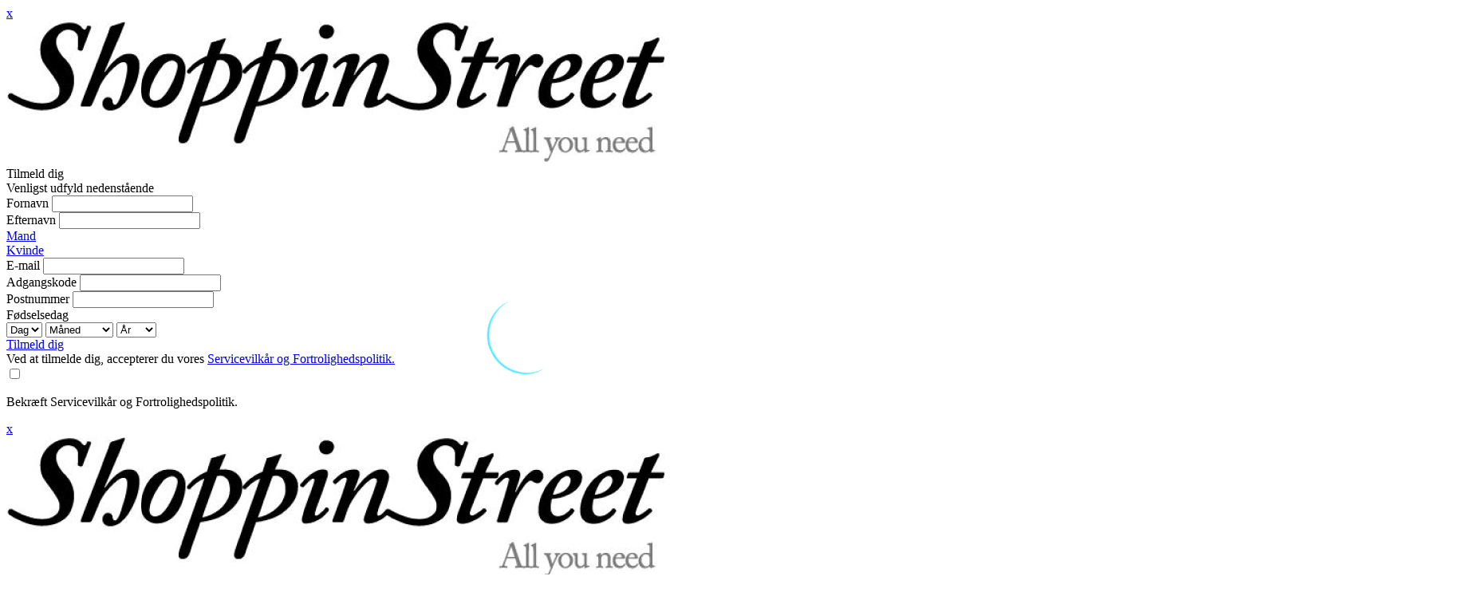

--- FILE ---
content_type: text/html; charset=utf-8
request_url: https://www.google.com/recaptcha/api2/aframe
body_size: 268
content:
<!DOCTYPE HTML><html><head><meta http-equiv="content-type" content="text/html; charset=UTF-8"></head><body><script nonce="0HoLYEKUT6USv0m3QLWwGQ">/** Anti-fraud and anti-abuse applications only. See google.com/recaptcha */ try{var clients={'sodar':'https://pagead2.googlesyndication.com/pagead/sodar?'};window.addEventListener("message",function(a){try{if(a.source===window.parent){var b=JSON.parse(a.data);var c=clients[b['id']];if(c){var d=document.createElement('img');d.src=c+b['params']+'&rc='+(localStorage.getItem("rc::a")?sessionStorage.getItem("rc::b"):"");window.document.body.appendChild(d);sessionStorage.setItem("rc::e",parseInt(sessionStorage.getItem("rc::e")||0)+1);localStorage.setItem("rc::h",'1768880805224');}}}catch(b){}});window.parent.postMessage("_grecaptcha_ready", "*");}catch(b){}</script></body></html>